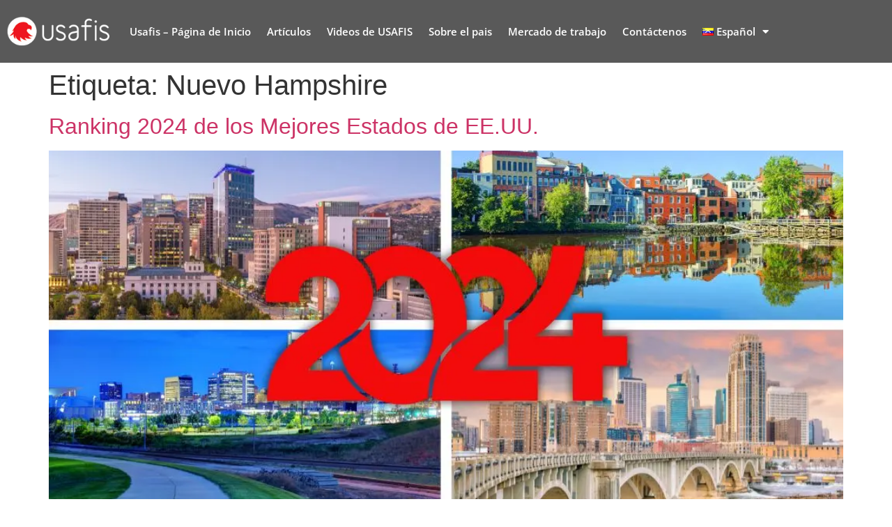

--- FILE ---
content_type: text/html; charset=UTF-8
request_url: https://www.usafisgreencard.net/es/tag/nuevo-hampshire/
body_size: 8188
content:
<!doctype html><html lang="es-VE"><head><meta charset="UTF-8"><link data-optimized="2" rel="stylesheet" href="https://www.usafisgreencard.net/wp-content/litespeed/css/17df9c46e0a704adf70aade9d2da3900.css?ver=dc0eb" /><meta name="viewport" content="width=device-width, initial-scale=1"><link rel="profile" href="https://gmpg.org/xfn/11"><meta name='robots' content='index, follow, max-image-preview:large, max-snippet:-1, max-video-preview:-1' />
 <script data-cfasync="false" data-pagespeed-no-defer>var gtm4wp_datalayer_name = "dataLayer";
	var dataLayer = dataLayer || [];</script> <title>USAFIS Organization Blog - Nuevo Hampshire</title><link rel="canonical" href="https://www.usafisgreencard.net/es/tag/nuevo-hampshire/" /><meta property="og:locale" content="es_ES" /><meta property="og:type" content="article" /><meta property="og:title" content="USAFIS Organization Blog - Nuevo Hampshire" /><meta property="og:url" content="https://www.usafisgreencard.net/es/tag/nuevo-hampshire/" /><meta property="og:site_name" content="USAFIS Organization Blog" /><meta name="twitter:card" content="summary_large_image" /> <script type="application/ld+json" class="yoast-schema-graph">{"@context":"https://schema.org","@graph":[{"@type":"CollectionPage","@id":"https://www.usafisgreencard.net/es/tag/nuevo-hampshire/","url":"https://www.usafisgreencard.net/es/tag/nuevo-hampshire/","name":"USAFIS Organization Blog - Nuevo Hampshire","isPartOf":{"@id":"https://www.usafisgreencard.net/es/#website"},"primaryImageOfPage":{"@id":"https://www.usafisgreencard.net/es/tag/nuevo-hampshire/#primaryimage"},"image":{"@id":"https://www.usafisgreencard.net/es/tag/nuevo-hampshire/#primaryimage"},"thumbnailUrl":"https://www.usafisgreencard.net/wp-content/uploads/2024/06/USAFIS-18.jpg","breadcrumb":{"@id":"https://www.usafisgreencard.net/es/tag/nuevo-hampshire/#breadcrumb"},"inLanguage":"es"},{"@type":"ImageObject","inLanguage":"es","@id":"https://www.usafisgreencard.net/es/tag/nuevo-hampshire/#primaryimage","url":"https://www.usafisgreencard.net/wp-content/uploads/2024/06/USAFIS-18.jpg","contentUrl":"https://www.usafisgreencard.net/wp-content/uploads/2024/06/USAFIS-18.jpg","width":1019,"height":525,"caption":"USAFIS - Ranking 2024 de los Mejores Estados de EE.UU."},{"@type":"BreadcrumbList","@id":"https://www.usafisgreencard.net/es/tag/nuevo-hampshire/#breadcrumb","itemListElement":[{"@type":"ListItem","position":1,"name":"Casa","item":"https://www.usafisgreencard.net/es/"},{"@type":"ListItem","position":2,"name":"Nuevo Hampshire"}]},{"@type":"WebSite","@id":"https://www.usafisgreencard.net/es/#website","url":"https://www.usafisgreencard.net/es/","name":"USAFIS Organization Blog","description":"Green Card Application Process","publisher":{"@id":"https://www.usafisgreencard.net/es/#organization"},"potentialAction":[{"@type":"SearchAction","target":{"@type":"EntryPoint","urlTemplate":"https://www.usafisgreencard.net/es/?s={search_term_string}"},"query-input":{"@type":"PropertyValueSpecification","valueRequired":true,"valueName":"search_term_string"}}],"inLanguage":"es"},{"@type":"Organization","@id":"https://www.usafisgreencard.net/es/#organization","name":"USAFIS Organization Blog","url":"https://www.usafisgreencard.net/es/","logo":{"@type":"ImageObject","inLanguage":"es","@id":"https://www.usafisgreencard.net/es/#/schema/logo/image/","url":"https://www.usafisgreencard.net/wp-content/uploads/2020/11/cropped-photo-1.png","contentUrl":"https://www.usafisgreencard.net/wp-content/uploads/2020/11/cropped-photo-1.png","width":250,"height":84,"caption":"USAFIS Organization Blog"},"image":{"@id":"https://www.usafisgreencard.net/es/#/schema/logo/image/"}}]}</script> <link rel="alternate" type="application/rss+xml" title="USAFIS Organization Blog &raquo; Feed" href="https://www.usafisgreencard.net/es/feed/" /><link rel="alternate" type="application/rss+xml" title="USAFIS Organization Blog &raquo; Feed de los comentarios" href="https://www.usafisgreencard.net/es/comments/feed/" /><link rel="alternate" type="application/rss+xml" title="USAFIS Organization Blog &raquo; Etiqueta Nuevo Hampshire del feed" href="https://www.usafisgreencard.net/es/tag/nuevo-hampshire/feed/" /> <script src="https://www.usafisgreencard.net/wp-includes/js/jquery/jquery.min.js?ver=3.7.1" id="jquery-core-js"></script> <script data-optimized="1" src="https://www.usafisgreencard.net/wp-content/litespeed/js/87cf44e96c55d7c98a986ea9d87870d5.js?ver=4ebe8" id="jquery-migrate-js"></script> <link rel="https://api.w.org/" href="https://www.usafisgreencard.net/wp-json/" /><link rel="alternate" title="JSON" type="application/json" href="https://www.usafisgreencard.net/wp-json/wp/v2/tags/921" /><link rel="EditURI" type="application/rsd+xml" title="RSD" href="https://www.usafisgreencard.net/xmlrpc.php?rsd" /> <script data-cfasync="false" data-pagespeed-no-defer>var dataLayer_content = {"visitorLoginState":"logged-out","visitorType":"visitor-logged-out","pageTitle":"USAFIS Organization Blog - Nuevo Hampshire","pagePostType":"post","pagePostType2":"tag-post"};
	dataLayer.push( dataLayer_content );</script> <script data-cfasync="false" data-pagespeed-no-defer>(function(w,d,s,l,i){w[l]=w[l]||[];w[l].push({'gtm.start':
new Date().getTime(),event:'gtm.js'});var f=d.getElementsByTagName(s)[0],
j=d.createElement(s),dl=l!='dataLayer'?'&l='+l:'';j.async=true;j.src=
'//www.googletagmanager.com/gtm.js?id='+i+dl;f.parentNode.insertBefore(j,f);
})(window,document,'script','dataLayer','GTM-PTZGKF8');</script> <meta name="generator" content="Elementor 3.28.4; features: additional_custom_breakpoints, e_local_google_fonts; settings: css_print_method-external, google_font-enabled, font_display-auto"><link rel="icon" href="https://www.usafisgreencard.net/wp-content/uploads/2016/05/cropped-logo-1-32x32.png" sizes="32x32" /><link rel="icon" href="https://www.usafisgreencard.net/wp-content/uploads/2016/05/cropped-logo-1-192x192.png" sizes="192x192" /><link rel="apple-touch-icon" href="https://www.usafisgreencard.net/wp-content/uploads/2016/05/cropped-logo-1-180x180.png" /><meta name="msapplication-TileImage" content="https://www.usafisgreencard.net/wp-content/uploads/2016/05/cropped-logo-1-270x270.png" /></head><body data-rsssl=1 class="archive tag tag-nuevo-hampshire tag-921 wp-custom-logo wp-embed-responsive wp-theme-hello-elementor hello-elementor-default elementor-default elementor-kit-1412"><noscript><iframe src="https://www.googletagmanager.com/ns.html?id=GTM-PTZGKF8" height="0" width="0" style="display:none;visibility:hidden" aria-hidden="true"></iframe></noscript><a class="skip-link screen-reader-text" href="#content">Ir al contenido</a><header data-elementor-type="header" data-elementor-id="1474" class="elementor elementor-1474 elementor-location-header" data-elementor-post-type="elementor_library"><header class="elementor-section elementor-top-section elementor-element elementor-element-bb3d5ab elementor-section-content-middle elementor-section-stretched elementor-section-height-min-height elementor-section-boxed elementor-section-height-default elementor-section-items-middle" data-id="bb3d5ab" data-element_type="section" data-settings="{&quot;stretch_section&quot;:&quot;section-stretched&quot;,&quot;background_background&quot;:&quot;classic&quot;,&quot;sticky&quot;:&quot;top&quot;,&quot;sticky_effects_offset&quot;:100,&quot;sticky_on&quot;:[&quot;desktop&quot;,&quot;tablet&quot;,&quot;mobile&quot;],&quot;sticky_offset&quot;:0,&quot;sticky_anchor_link_offset&quot;:0}"><div class="elementor-container elementor-column-gap-default"><div class="elementor-column elementor-col-50 elementor-top-column elementor-element elementor-element-40f64c7" data-id="40f64c7" data-element_type="column"><div class="elementor-widget-wrap elementor-element-populated"><div class="elementor-element elementor-element-efb33ee elementor-widget elementor-widget-image" data-id="efb33ee" data-element_type="widget" data-widget_type="image.default"><div class="elementor-widget-container">
<a href="https://www.usafisgreencard.net/es/">
<img src="https://www.usafisgreencard.net/wp-content/uploads/elementor/thumbs/logo-55-ox4va8zusgjlr0trq00al9etq9zgzaashaii3w35nq.png" title="Usafis Logo" alt="Usafis Logo" loading="lazy" />								</a></div></div></div></div><div class="elementor-column elementor-col-50 elementor-top-column elementor-element elementor-element-084ff3e" data-id="084ff3e" data-element_type="column"><div class="elementor-widget-wrap elementor-element-populated"><div class="elementor-element elementor-element-32b85ae elementor-nav-menu--stretch elementor-nav-menu--dropdown-tablet elementor-nav-menu__text-align-aside elementor-nav-menu--toggle elementor-nav-menu--burger elementor-widget elementor-widget-nav-menu" data-id="32b85ae" data-element_type="widget" data-settings="{&quot;full_width&quot;:&quot;stretch&quot;,&quot;layout&quot;:&quot;horizontal&quot;,&quot;submenu_icon&quot;:{&quot;value&quot;:&quot;&lt;i class=\&quot;fas fa-caret-down\&quot;&gt;&lt;\/i&gt;&quot;,&quot;library&quot;:&quot;fa-solid&quot;},&quot;toggle&quot;:&quot;burger&quot;}" data-widget_type="nav-menu.default"><div class="elementor-widget-container"><nav aria-label="Menu" class="elementor-nav-menu--main elementor-nav-menu__container elementor-nav-menu--layout-horizontal e--pointer-underline e--animation-fade"><ul id="menu-1-32b85ae" class="elementor-nav-menu"><li class="menu-item menu-item-type-post_type menu-item-object-page menu-item-home menu-item-1074"><a href="https://www.usafisgreencard.net/es/" class="elementor-item">Usafis – Página de Inicio</a></li><li class="menu-item menu-item-type-post_type menu-item-object-page menu-item-1800"><a href="https://www.usafisgreencard.net/es/articulos/" class="elementor-item">Artículos</a></li><li class="menu-item menu-item-type-post_type menu-item-object-page menu-item-1305"><a href="https://www.usafisgreencard.net/es/videos-de-usafis/" class="elementor-item">Videos de USAFIS</a></li><li class="menu-item menu-item-type-post_type menu-item-object-page menu-item-1814"><a href="https://www.usafisgreencard.net/es/sobre-el-pais/" class="elementor-item">Sobre el pais</a></li><li class="menu-item menu-item-type-post_type menu-item-object-page menu-item-1819"><a href="https://www.usafisgreencard.net/es/mercado-de-trabajo/" class="elementor-item">Mercado de trabajo</a></li><li class="menu-item menu-item-type-post_type menu-item-object-page menu-item-1168"><a href="https://www.usafisgreencard.net/es/contactenos-2/" class="elementor-item">Contáctenos</a></li><li class="pll-parent-menu-item menu-item menu-item-type-custom menu-item-object-custom current-menu-parent menu-item-has-children menu-item-1396"><a href="#pll_switcher" class="elementor-item elementor-item-anchor"><img src="[data-uri]" alt="" width="16" height="11" style="width: 16px; height: 11px;" /><span style="margin-left:0.3em;">Español</span></a><ul class="sub-menu elementor-nav-menu--dropdown"><li class="lang-item lang-item-7 lang-item-en no-translation lang-item-first menu-item menu-item-type-custom menu-item-object-custom menu-item-1396-en"><a href="https://www.usafisgreencard.net/" hreflang="en-US" lang="en-US" class="elementor-sub-item"><img src="[data-uri]" alt="" width="16" height="11" style="width: 16px; height: 11px;" /><span style="margin-left:0.3em;">English</span></a></li><li class="lang-item lang-item-4 lang-item-es current-lang menu-item menu-item-type-custom menu-item-object-custom menu-item-1396-es"><a href="https://www.usafisgreencard.net/es/tag/nuevo-hampshire/" hreflang="es-VE" lang="es-VE" class="elementor-sub-item"><img src="[data-uri]" alt="" width="16" height="11" style="width: 16px; height: 11px;" /><span style="margin-left:0.3em;">Español</span></a></li><li class="lang-item lang-item-959 lang-item-fr no-translation menu-item menu-item-type-custom menu-item-object-custom menu-item-1396-fr"><a href="https://www.usafisgreencard.net/fr/" hreflang="fr-FR" lang="fr-FR" class="elementor-sub-item"><img src="[data-uri]" alt="" width="16" height="11" style="width: 16px; height: 11px;" /><span style="margin-left:0.3em;">Français</span></a></li><li class="lang-item lang-item-631 lang-item-ar no-translation menu-item menu-item-type-custom menu-item-object-custom menu-item-1396-ar"><a href="https://www.usafisgreencard.net/ar/" hreflang="ar" lang="ar" class="elementor-sub-item"><img loading="lazy" src="[data-uri]" alt="" width="16" height="11" style="width: 16px; height: 11px;" /><span style="margin-left:0.3em;">العربية</span></a></li><li class="lang-item lang-item-941 lang-item-tr no-translation menu-item menu-item-type-custom menu-item-object-custom menu-item-1396-tr"><a href="https://www.usafisgreencard.net/tr/" hreflang="tr-TR" lang="tr-TR" class="elementor-sub-item"><img loading="lazy" src="[data-uri]" alt="" width="16" height="11" style="width: 16px; height: 11px;" /><span style="margin-left:0.3em;">Türkçe</span></a></li></ul></li></ul></nav><div class="elementor-menu-toggle" role="button" tabindex="0" aria-label="Menu Toggle" aria-expanded="false">
<i aria-hidden="true" role="presentation" class="elementor-menu-toggle__icon--open eicon-menu-bar"></i><i aria-hidden="true" role="presentation" class="elementor-menu-toggle__icon--close eicon-close"></i>			<span class="elementor-screen-only">Menu</span></div><nav class="elementor-nav-menu--dropdown elementor-nav-menu__container" aria-hidden="true"><ul id="menu-2-32b85ae" class="elementor-nav-menu"><li class="menu-item menu-item-type-post_type menu-item-object-page menu-item-home menu-item-1074"><a href="https://www.usafisgreencard.net/es/" class="elementor-item" tabindex="-1">Usafis – Página de Inicio</a></li><li class="menu-item menu-item-type-post_type menu-item-object-page menu-item-1800"><a href="https://www.usafisgreencard.net/es/articulos/" class="elementor-item" tabindex="-1">Artículos</a></li><li class="menu-item menu-item-type-post_type menu-item-object-page menu-item-1305"><a href="https://www.usafisgreencard.net/es/videos-de-usafis/" class="elementor-item" tabindex="-1">Videos de USAFIS</a></li><li class="menu-item menu-item-type-post_type menu-item-object-page menu-item-1814"><a href="https://www.usafisgreencard.net/es/sobre-el-pais/" class="elementor-item" tabindex="-1">Sobre el pais</a></li><li class="menu-item menu-item-type-post_type menu-item-object-page menu-item-1819"><a href="https://www.usafisgreencard.net/es/mercado-de-trabajo/" class="elementor-item" tabindex="-1">Mercado de trabajo</a></li><li class="menu-item menu-item-type-post_type menu-item-object-page menu-item-1168"><a href="https://www.usafisgreencard.net/es/contactenos-2/" class="elementor-item" tabindex="-1">Contáctenos</a></li><li class="pll-parent-menu-item menu-item menu-item-type-custom menu-item-object-custom current-menu-parent menu-item-has-children menu-item-1396"><a href="#pll_switcher" class="elementor-item elementor-item-anchor" tabindex="-1"><img src="[data-uri]" alt="" width="16" height="11" style="width: 16px; height: 11px;" /><span style="margin-left:0.3em;">Español</span></a><ul class="sub-menu elementor-nav-menu--dropdown"><li class="lang-item lang-item-7 lang-item-en no-translation lang-item-first menu-item menu-item-type-custom menu-item-object-custom menu-item-1396-en"><a href="https://www.usafisgreencard.net/" hreflang="en-US" lang="en-US" class="elementor-sub-item" tabindex="-1"><img src="[data-uri]" alt="" width="16" height="11" style="width: 16px; height: 11px;" /><span style="margin-left:0.3em;">English</span></a></li><li class="lang-item lang-item-4 lang-item-es current-lang menu-item menu-item-type-custom menu-item-object-custom menu-item-1396-es"><a href="https://www.usafisgreencard.net/es/tag/nuevo-hampshire/" hreflang="es-VE" lang="es-VE" class="elementor-sub-item" tabindex="-1"><img src="[data-uri]" alt="" width="16" height="11" style="width: 16px; height: 11px;" /><span style="margin-left:0.3em;">Español</span></a></li><li class="lang-item lang-item-959 lang-item-fr no-translation menu-item menu-item-type-custom menu-item-object-custom menu-item-1396-fr"><a href="https://www.usafisgreencard.net/fr/" hreflang="fr-FR" lang="fr-FR" class="elementor-sub-item" tabindex="-1"><img src="[data-uri]" alt="" width="16" height="11" style="width: 16px; height: 11px;" /><span style="margin-left:0.3em;">Français</span></a></li><li class="lang-item lang-item-631 lang-item-ar no-translation menu-item menu-item-type-custom menu-item-object-custom menu-item-1396-ar"><a href="https://www.usafisgreencard.net/ar/" hreflang="ar" lang="ar" class="elementor-sub-item" tabindex="-1"><img loading="lazy" src="[data-uri]" alt="" width="16" height="11" style="width: 16px; height: 11px;" /><span style="margin-left:0.3em;">العربية</span></a></li><li class="lang-item lang-item-941 lang-item-tr no-translation menu-item menu-item-type-custom menu-item-object-custom menu-item-1396-tr"><a href="https://www.usafisgreencard.net/tr/" hreflang="tr-TR" lang="tr-TR" class="elementor-sub-item" tabindex="-1"><img loading="lazy" src="[data-uri]" alt="" width="16" height="11" style="width: 16px; height: 11px;" /><span style="margin-left:0.3em;">Türkçe</span></a></li></ul></li></ul></nav></div></div></div></div></div></header></header><main id="content" class="site-main"><div class="page-header"><h1 class="entry-title">Etiqueta: <span>Nuevo Hampshire</span></h1></div><div class="page-content"><article class="post"><h2 class="entry-title"><a href="https://www.usafisgreencard.net/es/ranking-2024-de-los-mejores-estados-de-ee-uu/">Ranking 2024 de los Mejores Estados de EE.UU.</a></h2><a href="https://www.usafisgreencard.net/es/ranking-2024-de-los-mejores-estados-de-ee-uu/"><img loading="lazy" width="800" height="412" src="https://www.usafisgreencard.net/wp-content/uploads/2024/06/USAFIS-18.jpg.webp" class="attachment-large size-large wp-post-image" alt="USAFIS - Ranking 2024 de los Mejores Estados de EE.UU." decoding="async" srcset="https://www.usafisgreencard.net/wp-content/uploads/2024/06/USAFIS-18.jpg.webp 1019w, https://www.usafisgreencard.net/wp-content/uploads/2024/06/USAFIS-18-300x155.jpg.webp 300w, https://www.usafisgreencard.net/wp-content/uploads/2024/06/USAFIS-18-768x396.jpg.webp 768w" sizes="(max-width: 800px) 100vw, 800px" /></a><p>Entre los 10 mejores estados, tres se encuentran en el Oeste, el Medio Oeste o el Noreste. Un estado del Sur logró clasificar. ¿Se considera bien cualificado para desempeñarse laboralmente en Estados Unidos? Póngase en comunicación con USAFIS si desea saber cómo trasladarse a este país.  Estos son los 10 mejores estados de EE.UU. Utah [&hellip;]</p></article></div></main><div data-elementor-type="footer" data-elementor-id="1500" class="elementor elementor-1500 elementor-location-footer" data-elementor-post-type="elementor_library"><section class="elementor-section elementor-top-section elementor-element elementor-element-59b5973 elementor-section-boxed elementor-section-height-default elementor-section-height-default" data-id="59b5973" data-element_type="section" data-settings="{&quot;background_background&quot;:&quot;classic&quot;}"><div class="elementor-container elementor-column-gap-default"><div class="elementor-column elementor-col-33 elementor-top-column elementor-element elementor-element-e074152" data-id="e074152" data-element_type="column"><div class="elementor-widget-wrap elementor-element-populated"><div class="elementor-element elementor-element-0ebea14 elementor-widget elementor-widget-heading" data-id="0ebea14" data-element_type="widget" data-widget_type="heading.default"><div class="elementor-widget-container"><p class="elementor-heading-title elementor-size-default"><a href="https://www.usafisgreencard.net/es/mapa-del-sitio/">Mapa Del Sitio</a></p></div></div></div></div><div class="elementor-column elementor-col-33 elementor-top-column elementor-element elementor-element-b4f01c7" data-id="b4f01c7" data-element_type="column"><div class="elementor-widget-wrap"></div></div><div class="elementor-column elementor-col-33 elementor-top-column elementor-element elementor-element-5702ddc" data-id="5702ddc" data-element_type="column"><div class="elementor-widget-wrap elementor-element-populated"><div class="elementor-element elementor-element-deabfac elementor-search-form--skin-classic elementor-search-form--button-type-icon elementor-search-form--icon-search elementor-widget elementor-widget-search-form" data-id="deabfac" data-element_type="widget" data-settings="{&quot;skin&quot;:&quot;classic&quot;}" data-widget_type="search-form.default"><div class="elementor-widget-container">
<search role="search"><form class="elementor-search-form" action="https://www.usafisgreencard.net/es/" method="get"><div class="elementor-search-form__container">
<label class="elementor-screen-only" for="elementor-search-form-deabfac">Search</label>
<input id="elementor-search-form-deabfac" placeholder="Buscar..." class="elementor-search-form__input" type="search" name="s" value="">
<button class="elementor-search-form__submit" type="submit" aria-label="Search">
<i aria-hidden="true" class="fas fa-search"></i>								<span class="elementor-screen-only">Search</span>
</button></div></form>
</search></div></div></div></div></div></section></div> <script type="speculationrules">{"prefetch":[{"source":"document","where":{"and":[{"href_matches":"\/*"},{"not":{"href_matches":["\/wp-*.php","\/wp-admin\/*","\/wp-content\/uploads\/*","\/wp-content\/*","\/wp-content\/plugins\/*","\/wp-content\/themes\/hello-elementor\/*","\/*\\?(.+)"]}},{"not":{"selector_matches":"a[rel~=\"nofollow\"]"}},{"not":{"selector_matches":".no-prefetch, .no-prefetch a"}}]},"eagerness":"conservative"}]}</script> <script>const lazyloadRunObserver=()=>{const lazyloadBackgrounds=document.querySelectorAll(`.e-con.e-parent:not(.e-lazyloaded)`);const lazyloadBackgroundObserver=new IntersectionObserver((entries)=>{entries.forEach((entry)=>{if(entry.isIntersecting){let lazyloadBackground=entry.target;if(lazyloadBackground){lazyloadBackground.classList.add('e-lazyloaded')}
lazyloadBackgroundObserver.unobserve(entry.target)}})},{rootMargin:'200px 0px 200px 0px'});lazyloadBackgrounds.forEach((lazyloadBackground)=>{lazyloadBackgroundObserver.observe(lazyloadBackground)})};const events=['DOMContentLoaded','elementor/lazyload/observe',];events.forEach((event)=>{document.addEventListener(event,lazyloadRunObserver)})</script> <script data-optimized="1" id="custom-script-js-extra">var wpdata={"object_id":"921","site_url":"https:\/\/www.usafisgreencard.net"}</script> <script data-optimized="1" src="https://www.usafisgreencard.net/wp-content/litespeed/js/0bacf7af3ce60d5f8baea98c1694413e.js?ver=5d43d" id="custom-script-js"></script> <script data-optimized="1" id="pll_cookie_script-js-after">(function(){var expirationDate=new Date();expirationDate.setTime(expirationDate.getTime()+31536000*1000);document.cookie="pll_language=es; expires="+expirationDate.toUTCString()+"; path=/; secure; SameSite=Lax"}())</script> <script src="https://www.usafisgreencard.net/wp-content/plugins/duracelltomi-google-tag-manager/dist/js/gtm4wp-contact-form-7-tracker.js?ver=1.21" id="gtm4wp-contact-form-7-tracker-js"></script> <script src="https://www.usafisgreencard.net/wp-content/plugins/duracelltomi-google-tag-manager/dist/js/gtm4wp-form-move-tracker.js?ver=1.21" id="gtm4wp-form-move-tracker-js"></script> <script data-optimized="1" src="https://www.usafisgreencard.net/wp-content/litespeed/js/fd6b2c47647a8f100d169b453a1dfa35.js?ver=3ac87" id="smartmenus-js"></script> <script data-optimized="1" src="https://www.usafisgreencard.net/wp-content/litespeed/js/87c4fb836e526f17933ff938cd87c866.js?ver=1e973" id="e-sticky-js"></script> <script data-optimized="1" src="https://www.usafisgreencard.net/wp-content/litespeed/js/dc1d011cf1e1f06e69a52cf06e8cc13a.js?ver=faa68" id="elementor-pro-webpack-runtime-js"></script> <script data-optimized="1" src="https://www.usafisgreencard.net/wp-content/litespeed/js/5544bc04bbaa22f8222331aa70a68624.js?ver=5def9" id="elementor-webpack-runtime-js"></script> <script data-optimized="1" src="https://www.usafisgreencard.net/wp-content/litespeed/js/4b810f1df344ac49bee4e9b78c099965.js?ver=c32b1" id="elementor-frontend-modules-js"></script> <script data-optimized="1" src="https://www.usafisgreencard.net/wp-content/litespeed/js/56403bd011149b85c97446ee5b9a4131.js?ver=d6ed5" id="wp-hooks-js"></script> <script data-optimized="1" src="https://www.usafisgreencard.net/wp-content/litespeed/js/a5b6047ff545e69d0618c65b07edeaf9.js?ver=14f00" id="wp-i18n-js"></script> <script data-optimized="1" id="wp-i18n-js-after">wp.i18n.setLocaleData({'text direction\u0004ltr':['ltr']})</script> <script data-optimized="1" id="elementor-pro-frontend-js-before">var ElementorProFrontendConfig={"ajaxurl":"https:\/\/www.usafisgreencard.net\/wp-admin\/admin-ajax.php","nonce":"4b05ebdf87","urls":{"assets":"https:\/\/www.usafisgreencard.net\/wp-content\/plugins\/elementor-pro\/assets\/","rest":"https:\/\/www.usafisgreencard.net\/wp-json\/"},"settings":{"lazy_load_background_images":!0},"popup":{"hasPopUps":!1},"shareButtonsNetworks":{"facebook":{"title":"Facebook","has_counter":!0},"twitter":{"title":"Twitter"},"linkedin":{"title":"LinkedIn","has_counter":!0},"pinterest":{"title":"Pinterest","has_counter":!0},"reddit":{"title":"Reddit","has_counter":!0},"vk":{"title":"VK","has_counter":!0},"odnoklassniki":{"title":"OK","has_counter":!0},"tumblr":{"title":"Tumblr"},"digg":{"title":"Digg"},"skype":{"title":"Skype"},"stumbleupon":{"title":"StumbleUpon","has_counter":!0},"mix":{"title":"Mix"},"telegram":{"title":"Telegram"},"pocket":{"title":"Pocket","has_counter":!0},"xing":{"title":"XING","has_counter":!0},"whatsapp":{"title":"WhatsApp"},"email":{"title":"Email"},"print":{"title":"Print"},"x-twitter":{"title":"X"},"threads":{"title":"Threads"}},"facebook_sdk":{"lang":"es_VE","app_id":""},"lottie":{"defaultAnimationUrl":"https:\/\/www.usafisgreencard.net\/wp-content\/plugins\/elementor-pro\/modules\/lottie\/assets\/animations\/default.json"}}</script> <script data-optimized="1" src="https://www.usafisgreencard.net/wp-content/litespeed/js/e7a586c366fb1c7ae7c41821ab47137b.js?ver=2bf54" id="elementor-pro-frontend-js"></script> <script data-optimized="1" src="https://www.usafisgreencard.net/wp-content/litespeed/js/a218c28e1e80e5e7fd8aa249183e3ca5.js?ver=92036" id="jquery-ui-core-js"></script> <script data-optimized="1" id="elementor-frontend-js-before">var elementorFrontendConfig={"environmentMode":{"edit":!1,"wpPreview":!1,"isScriptDebug":!1},"i18n":{"shareOnFacebook":"Compartir en Facebook","shareOnTwitter":"Compartir en Twitter","pinIt":"Pinear","download":"Descargar","downloadImage":"Descargar imagen","fullscreen":"Pantalla completa","zoom":"Zoom","share":"Compartir","playVideo":"Reproducir v\u00eddeo","previous":"Anterior","next":"Siguiente","close":"Cerrar","a11yCarouselPrevSlideMessage":"Previous slide","a11yCarouselNextSlideMessage":"Next slide","a11yCarouselFirstSlideMessage":"This is the first slide","a11yCarouselLastSlideMessage":"This is the last slide","a11yCarouselPaginationBulletMessage":"Go to slide"},"is_rtl":!1,"breakpoints":{"xs":0,"sm":480,"md":768,"lg":1025,"xl":1440,"xxl":1600},"responsive":{"breakpoints":{"mobile":{"label":"Mobile Portrait","value":767,"default_value":767,"direction":"max","is_enabled":!0},"mobile_extra":{"label":"Mobile Landscape","value":880,"default_value":880,"direction":"max","is_enabled":!1},"tablet":{"label":"Tablet Portrait","value":1024,"default_value":1024,"direction":"max","is_enabled":!0},"tablet_extra":{"label":"Tablet Landscape","value":1200,"default_value":1200,"direction":"max","is_enabled":!1},"laptop":{"label":"Port\u00e1til","value":1366,"default_value":1366,"direction":"max","is_enabled":!1},"widescreen":{"label":"Pantalla grande","value":2400,"default_value":2400,"direction":"min","is_enabled":!1}},"hasCustomBreakpoints":!1},"version":"3.28.4","is_static":!1,"experimentalFeatures":{"additional_custom_breakpoints":!0,"e_local_google_fonts":!0,"theme_builder_v2":!0,"editor_v2":!0,"home_screen":!0},"urls":{"assets":"https:\/\/www.usafisgreencard.net\/wp-content\/plugins\/elementor\/assets\/","ajaxurl":"https:\/\/www.usafisgreencard.net\/wp-admin\/admin-ajax.php","uploadUrl":"https:\/\/www.usafisgreencard.net\/wp-content\/uploads"},"nonces":{"floatingButtonsClickTracking":"9c5263e4a0"},"swiperClass":"swiper","settings":{"editorPreferences":[]},"kit":{"active_breakpoints":["viewport_mobile","viewport_tablet"],"global_image_lightbox":"yes","lightbox_enable_counter":"yes","lightbox_enable_fullscreen":"yes","lightbox_enable_zoom":"yes","lightbox_enable_share":"yes","lightbox_title_src":"title","lightbox_description_src":"description"},"post":{"id":0,"title":"USAFIS Organization Blog - Nuevo Hampshire","excerpt":""}}</script> <script data-optimized="1" src="https://www.usafisgreencard.net/wp-content/litespeed/js/aa3cb4595d6d0fae4bf9c67d62323af3.js?ver=cb9f6" id="elementor-frontend-js"></script> <script data-optimized="1" src="https://www.usafisgreencard.net/wp-content/litespeed/js/0b55bee2759818144e9128b570902dea.js?ver=84326" id="pro-elements-handlers-js"></script> </body></html>
<!-- Page optimized by LiteSpeed Cache @2026-01-31 09:44:50 -->

<!-- Page cached by LiteSpeed Cache 7.1 on 2026-01-31 09:44:50 -->